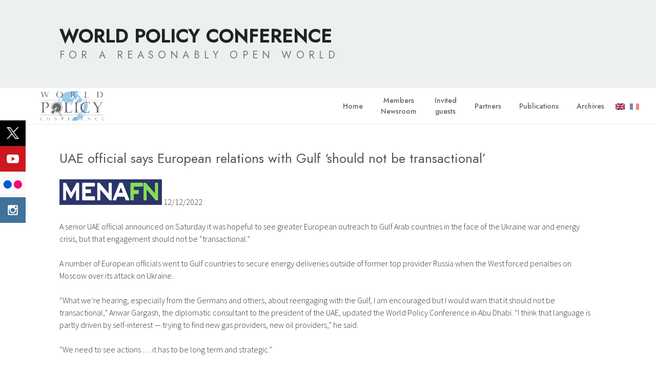

--- FILE ---
content_type: text/css
request_url: https://www.worldpolicyconference.com/wp-content/plugins/wp-imageflow2/css/screen.css?ver=4.9.6
body_size: 1270
content:
/*
 ** WP Flow Plus CSS Styles
*/

.wpif2_images img { 
	border: none;
	color: #ffffff;
	display: block;
}
.clear{
	clear: both;
}
.wpif2_images{
	position: relative;
	visibility: hidden;
	color: #ffffff;
}
.wpif2_image_block { 
	position: absolute; 
	top: 0px;
	line-height: 0;
	overflow: hidden;
}
.wpif2_reflection { 
	position: relative; 
	overflow: hidden;
	background: #000;
}
.wpif2_reflection img {
	-webkit-transform: scaleY(-1);
	-moz-transform: scaleY(-1);
	-ms-transform: scaleY(-1);
	-o-transform: scaleY(-1);
	transform: scaleY(-1);
	opacity: 0.30;
	width: 100%;
}
.wpif2_overlay { position: absolute; top: 0px; left: 0px; width: 100%; height: 100%;
	background: -moz-linear-gradient(top,  rgba(0,0,0,0) 0%, rgba(0,0,0,1) 75%); /* FF3.6+ */
	background: -webkit-gradient(linear, left top, left bottom, color-stop(0%,rgba(0,0,0,0)), color-stop(75%,rgba(0,0,0,1))); /* Chrome,Safari4+ */
	background: -webkit-linear-gradient(top,  rgba(0,0,0,0) 0%,rgba(0,0,0,1) 75%); /* Chrome10+,Safari5.1+ */
	background: -o-linear-gradient(top,  rgba(0,0,0,0) 0%,rgba(0,0,0,1) 75%); /* Opera 11.10+ */
	background: -ms-linear-gradient(top,  rgba(0,0,0,0) 0%,rgba(0,0,0,1) 75%); /* IE10+ */
	background: linear-gradient(to bottom,  rgba(0,0,0,0) 0%,rgba(0,0,0,1) 75%); /* W3C */
	filter: progid:DXImageTransform.Microsoft.gradient( startColorstr='#00000000', endColorstr='#000000',GradientType=0 ); /* IE6-9 */
} 
.wpif2_loading{
	visibility: hidden;
	margin-top: 50px;
	padding-top: 30px;
	text-align: center;
	width: 100%;
	color: #ffffff;
}
.wpif2_loading img{
	margin-top: 10px;
	position: relative; 
	border: none;
}
.wpif2_captions{
	font-weight: bold;
	position: relative; 
	text-align: center;
	z-index: 10000;
}
.wpif2_scrollbar{
	visibility: hidden;
	position: relative; 
	border-bottom: 1px solid #b3b3b3;
	z-index: 10001;
}
.wpif2_scrollbar.black {
	border-bottom-color: #000;
}
.wpif2_slider{
	position: absolute;
	margin-top: -7px !important;
	margin-left: -7px;
	z-index: 10002;
	background-image: url(../img/slider.png);
	background-repeat: no-repeat;
	width: 14px;
	height: 14px;	
}
.wpif2_scrollbar.black .wpif2_slider {
	background-image: url(../img/sliderblack.png);
}	
.wpif2_flowplus{
	width: 1200px; 
	padding-top: 5%;
	text-align: center;
	background-color: #000;
	color: #ffffff;
	overflow: hidden;
	position: relative; /* Makes IE7 hide overflow */
	z-index: 1;
	margin-bottom: 48px;
}
.wpif2_flowplus_noscript {
	padding: 0;
	margin: 0;
}
.wpif2_flowplus_noscript img {
	padding: 0 5px 10px 5px;
}
#wpif2_overlay
{
	background-color: #000000; /* The color to display*/
	position: absolute;
	left: 0px;
	top: 0px;
	width: 100%;
	height: 100%;

	/* Set the overlay so it appears above the page content */
	z-index: 20000;

	visibility: hidden;
}

#wpif2_topbox
{
	position: absolute;

	/* Default positioning, that will be overridden by the javascript */
	left: 0px;
	top: 0px;

	padding: 5px;
	background-color: #FFFFFF;
	text-align: center;

	/* Must use a z-index greater than the screen overlay */
	z-index: 20001;

	visibility: hidden;
	
	transition: opacity .25s ease-in-out;
   -moz-transition: opacity .25s ease-in-out;
   -webkit-transition: opacity .25s ease-in-out;
}

#wpif2_topboxprev, #wpif2_topboxnext {
-webkit-tap-highlight-color: rgba(255, 255, 255, 0); 
-webkit-tap-highlight-color: transparent;
}

#wpif2_topboxprev {
	position: absolute;
	top: 0;
	left: 0;
	width: 49%;
	height: 100%;
	display: block;
	background-image: url([data-uri]); /* Trick IE into showing hover */
	text-decoration: none;
	outline-style: none;
	outline-width: medium;
}
#wpif2_topboxnext {
	position: absolute;
	top: 0;
	right: 0;
	width: 49%;
	height: 100%;
	display: block;
	background-image: url([data-uri]); /* Trick IE into showing hover */
	text-decoration: none;
	outline-style: none;
	outline-width: medium;
}
#wpif2_topboxprev:hover, #wpif2_topboxprev:visited:hover { background: url(../img/prevlabel.gif) left 15% no-repeat; text-decoration: none;}
#wpif2_topboxnext:hover, #wpif2_topboxnext:visited:hover { background: url(../img/nextlabel.gif) right 15% no-repeat; text-decoration: none;}

a#wpif2_topboxclose, a#wpif2_overlayclose {
	color: #0066CC;
	text-decoration: none;
}
a#wpif2_topboxclose:hover, a#wpif2_overlayclose:hover {
	text-decoration: underline;
}

#changelog{
	width: 349px;
	border-right: solid 1px #666;
	float: left;
	margin-top: 15px;
}
#changelog div{
	text-align: justify;
	padding: 0 15px 5px 15px;
}

--- FILE ---
content_type: application/javascript
request_url: https://www.worldpolicyconference.com/wp-content/themes/fmit/assets/js/navigation.js?ver=1.0
body_size: 1045
content:
/* global fmitScreenReaderText */
/**
 * Theme functions file.
 *
 * Contains handlers for navigation and widget area.
 */

(function ($) {
    var masthead, menuToggle, siteNavContain, siteNavigation;

    function initMainNavigation(container) {

        // Add dropdown toggle that displays child menu items.
        var dropdownToggle = $('<button />', { 'class': 'dropdown-toggle', 'aria-expanded': false })
            .append(fmitScreenReaderText.icon)
            .append($('<span />', { 'class': 'screen-reader-text', text: fmitScreenReaderText.expand }));

        container.find('.menu-item-has-children > a, .page_item_has_children > a').after(dropdownToggle);

        // Set the active submenu dropdown toggle button initial state.
        container.find('.current-menu-ancestor > button')
            .addClass('toggled-on')
            .attr('aria-expanded', 'true')
            .find('.screen-reader-text')
            .text(fmitScreenReaderText.collapse);
        // Set the active submenu initial state.
        container.find('.current-menu-ancestor > .sub-menu').addClass('toggled-on');

        container.find('.dropdown-toggle').click(function (e) {
            var _this = $(this),
                screenReaderSpan = _this.find('.screen-reader-text');

            e.preventDefault();
            _this.toggleClass('toggled-on');
            _this.next('.children, .sub-menu').toggleClass('toggled-on');

            _this.attr('aria-expanded', _this.attr('aria-expanded') === 'false' ? 'true' : 'false');

            screenReaderSpan.text(screenReaderSpan.text() === fmitScreenReaderText.expand ? fmitScreenReaderText.collapse : fmitScreenReaderText.expand);
        });
    }

    initMainNavigation($('.main-navigation'));

    masthead = $('#masthead');
    menuToggle = masthead.find('.menu-toggle');
    siteNavContain = masthead.find('.main-navigation');
    siteNavigation = masthead.find('.main-navigation > div > ul');

    // Enable menuToggle.
    (function () {

        // Return early if menuToggle is missing.
        if (!menuToggle.length) {
            return;
        }

        // Add an initial value for the attribute.
        menuToggle.attr('aria-expanded', 'false');

        menuToggle.on('click.fmit', function () {
            siteNavContain.toggleClass('toggled-on');

            $(this).attr('aria-expanded', siteNavContain.hasClass('toggled-on'));
        });
    })();

    // Fix sub-menus for touch devices and better focus for hidden submenu items for accessibility.
    (function () {
        if (!siteNavigation.length || !siteNavigation.children().length) {
            return;
        }

        // Toggle `focus` class to allow submenu access on tablets.
        function toggleFocusClassTouchScreen() {
            if ('none' === $('.menu-toggle').css('display')) {

                $(document.body).on('touchstart.fmit', function (e) {
                    if (!$(e.target).closest('.main-navigation li').length) {
                        $('.main-navigation li').removeClass('focus');
                    }
                });

                siteNavigation.find('.menu-item-has-children > a, .page_item_has_children > a')
                    .on('touchstart.fmit', function (e) {
                        var el = $(this).parent('li');

                        if (!el.hasClass('focus')) {
                            e.preventDefault();
                            el.toggleClass('focus');
                            el.siblings('.focus').removeClass('focus');
                        }
                    });

            } else {
                siteNavigation.find('.menu-item-has-children > a, .page_item_has_children > a').unbind('touchstart.fmit');
            }
        }

        if ('ontouchstart' in window) {
            $(window).on('resize.fmit', toggleFocusClassTouchScreen);
            toggleFocusClassTouchScreen();
        }

        siteNavigation.find('a').on('focus.fmit blur.fmit', function () {
            $(this).parents('.menu-item, .page_item').toggleClass('focus');
        });
    })();
})(jQuery);


--- FILE ---
content_type: application/javascript
request_url: https://www.worldpolicyconference.com/wp-content/themes/fmit/assets/venobox/venobox.min.js?ver=2.1.2
body_size: 2065
content:
/* 
 * VenoBox - jQuery Plugin
 * version: 1.4
 * @requires jQuery
 *
 * Examples at http://lab.veno.it/venobox/
 * License: Creative Commons Attribution 3.0 License
 * License URI: http://creativecommons.org/licenses/by/3.0/
 * Copyright 2013-2014 Nicola Franchini - @nicolafranchini
 *
 */
!function(t){function a(){t.ajax({url:u,cache:!1}).done(function(t){g.html('<div class="vbox-inline">'+t+"</div>"),r(!0)}).fail(function(){g.html('<div class="vbox-inline"><p>Error retrieving contents, please retry</div>'),r(!0)})}function i(){g.html('<iframe class="venoframe" src="'+u+'"></iframe>'),r()}function e(){var t=u.split("/"),a=t[t.length-1];g.html('<iframe class="venoframe" src="https://player.vimeo.com/video/'+a+'"></iframe>'),r()}function n(){var t=u.split("/"),a=t[t.length-1];g.html('<iframe class="venoframe" allowfullscreen src="https://www.youtube.com/embed/'+a+'"></iframe>'),r()}function o(){g.html('<div class="vbox-inline">'+t(u).html()+"</div>"),r()}function d(){k=t(".vbox-content").find("img"),k.one("load",function(){r()}).each(function(){this.complete&&t(this).load()})}function r(a){a=a||!1,1!=a&&t(window).scrollTop(0),A.html(S),g.find(">:first-child").addClass("figlio"),t(".figlio").css("width",T).css("height",E).css("padding",H).css("background",j),y=g.outerHeight(),w=t(window).height(),w>y+80?(x=(w-y)/2,g.css("margin-top",x),g.css("margin-bottom",x)):(g.css("margin-top","40px"),g.css("margin-bottom","40px")),g.animate({opacity:"1"},"slow")}function s(){t(".vbox-content").length&&(y=g.height(),w=t(window).height(),w>y+80?(x=(w-y)/2,g.css("margin-top",x),g.css("margin-bottom",x)):(g.css("margin-top","40px"),g.css("margin-bottom","40px")))}var c,l,h,m,v,p,g,f,u,b,y,w,x,k,T,E,H,j,C,q,M,P,S,I,O,z,A,D,L,Q,X,B,F,G,J;t.fn.extend({venobox:function(r){var s={framewidth:"",frameheight:"",border:"0",bgcolor:"#fff",numeratio:!1,infinigall:!1},r=t.extend(s,r);return this.each(function(){var s=t(this);s.addClass("vbox-item"),s.data("framewidth",r.framewidth),s.data("frameheight",r.frameheight),s.data("border",r.border),s.data("bgcolor",r.bgcolor),s.data("numeratio",r.numeratio),s.data("infinigall",r.infinigall),c=navigator.userAgent.match(/(iPad|iPhone|iPod)/g)?!0:!1,l=document.all&&!window.atob?!0:!1,s.click(function(r){function y(){C=s.data("gall"),L=s.data("numeratio"),G=s.data("infinigall"),q=t('.vbox-item[data-gall="'+C+'"]'),q.length>0&&L===!0?(D.html(q.index(s)+1+" / "+q.length),D.fadeIn()):D.fadeOut(),M=q.eq(q.index(s)+1),P=q.eq(q.index(s)-1),s.attr("title")?(S=s.attr("title"),A.fadeIn()):(S="",A.fadeOut()),q.length>0&&G===!0?(I=!0,O=!0,M.length<1&&(M=q.eq(0)),q.index(s)<1&&(P=q.eq(q.index(q.length)))):(M.length>0?(t(".vbox-next").css("display","block"),I=!0):(t(".vbox-next").css("display","none"),I=!1),q.index(s)>0?(t(".vbox-prev").css("display","block"),O=!0):(t(".vbox-prev").css("display","none"),O=!1))}function w(){l?m.animate({opacity:0},500,function(){m.remove(),t(".vwrap").children().unwrap(),t(window).scrollTop(-b),z=!1,s.focus()}):(m.unbind("transitionend webkitTransitionEnd oTransitionEnd MSTransitionEnd"),m.bind("transitionend webkitTransitionEnd oTransitionEnd MSTransitionEnd",function(){m.remove(),c?(t(".vwrap").bind("transitionend webkitTransitionEnd oTransitionEnd MSTransitionEnd",function(){t(".vwrap").children().unwrap(),t(window).scrollTop(-b)}),t(".vwrap").css("opacity","1")):(t(".vwrap").children().unwrap(),t(window).scrollTop(-b)),z=!1,s.focus()}),m.css("opacity","0"))}return r.stopPropagation(),r.preventDefault(),s=t(this),h=s.data("overlay"),T=s.data("framewidth"),E=s.data("frameheight"),H=s.data("border"),j=s.data("bgcolor"),I=!1,O=!1,z=!1,u=s.attr("href"),b=t(window).scrollTop(),b=-b,J=s.data("css")||"",t("body").wrapInner('<div class="vwrap"></div>'),v=t(".vwrap"),f='<div class="vbox-overlay '+J+'" style="background:'+h+'"><div class="vbox-preloader">Loading...</div><div class="vbox-container"><div class="vbox-content"></div></div><div class="vbox-title"></div><div class="vbox-num">0/0</div><div class="vbox-close">X</div><div class="vbox-next">next</div><div class="vbox-prev">prev</div></div>',t("body").append(f),m=t(".vbox-overlay"),p=t(".vbox-container"),g=t(".vbox-content"),D=t(".vbox-num"),A=t(".vbox-title"),g.html(""),g.css("opacity","0"),y(),m.css("min-height",t(window).outerHeight()),l?m.animate({opacity:1},250,function(){m.css({"min-height":t(window).outerHeight(),height:"auto"}),"iframe"==s.data("type")?i():"inline"==s.data("type")?o():"ajax"==s.data("type")?a():"vimeo"==s.data("type")?e():"youtube"==s.data("type")?n():(g.html('<img src="'+u+'">'),d())}):(m.bind("transitionend webkitTransitionEnd oTransitionEnd MSTransitionEnd",function(){m.css({"min-height":t(window).outerHeight(),height:"auto"}),"iframe"==s.data("type")?i():"inline"==s.data("type")?o():"ajax"==s.data("type")?a():"vimeo"==s.data("type")?e():"youtube"==s.data("type")?n():(g.html('<img src="'+u+'">'),d())}),m.css("opacity","1")),c?v.css({position:"fixed",top:b,opacity:"0"}).data("top",b):(v.css({position:"fixed",top:b}).data("top",b),t(window).scrollTop(0)),t("body").keydown(function(r){z||(37==r.keyCode&&1==O&&(z=!0,h=P.data("overlay"),T=P.data("framewidth"),E=P.data("frameheight"),H=P.data("border"),j=P.data("bgcolor"),u=P.attr("href"),S=P.attr("title")?P.attr("title"):"",void 0===h&&(h=""),m.css("min-height",t(window).outerHeight()),g.animate({opacity:0},500,function(){m.css("min-height",t(window).outerHeight()).css("background",h),"iframe"==P.data("type")?i():"inline"==P.data("type")?o():"ajax"==P.data("type")?a():"youtube"==P.data("type")?n():"vimeo"==P.data("type")?e():(g.html('<img src="'+u+'">'),d()),s=P,y(),z=!1})),39==r.keyCode&&1==I&&(z=!0,h=M.data("overlay"),T=M.data("framewidth"),E=M.data("frameheight"),H=M.data("border"),j=M.data("bgcolor"),u=M.attr("href"),S=M.attr("title")?M.attr("title"):"",void 0===h&&(h=""),m.css("min-height",t(window).outerHeight()),g.animate({opacity:0},500,function(){m.css("min-height",t(window).outerHeight()).css("background",h),"iframe"==M.data("type")?i():"inline"==M.data("type")?o():"ajax"==M.data("type")?a():"youtube"==M.data("type")?n():"vimeo"==M.data("type")?e():(g.html('<img src="'+u+'">'),d()),s=M,y(),z=!1})))}),t(".vbox-next").click(function(){h=M.data("overlay"),T=M.data("framewidth"),E=M.data("frameheight"),H=M.data("border"),j=M.data("bgcolor"),u=M.attr("href"),S=M.attr("title")?M.attr("title"):"",void 0===h&&(h=""),m.css("min-height",t(window).outerHeight()),g.animate({opacity:0},500,function(){m.css("min-height",t(window).outerHeight()).css("background",h),"iframe"==M.data("type")?i():"inline"==M.data("type")?o():"ajax"==M.data("type")?a():"youtube"==M.data("type")?n():"vimeo"==M.data("type")?e():(g.html('<img src="'+u+'">'),d()),s=M,y()})}),t(".vbox-prev").click(function(){h=P.data("overlay"),T=P.data("framewidth"),E=P.data("frameheight"),H=P.data("border"),j=P.data("bgcolor"),u=P.attr("href"),S=P.attr("title")?P.attr("title"):"",void 0===h&&(h=""),m.css("min-height",t(window).outerHeight()),g.animate({opacity:0},500,function(){m.css("min-height",t(window).outerHeight()).css("background",h),"iframe"==P.data("type")?i():"inline"==P.data("type")?o():"ajax"==P.data("type")?a():"youtube"==P.data("type")?n():"vimeo"==P.data("type")?e():(g.html('<img src="'+u+'">'),d()),s=P,y()})}),t(".vbox-close, .vbox-overlay").click(function(a){B=".figlio",X=".vbox-prev",Q=".vbox-next",F=".figlio *",t(a.target).is(B)||t(a.target).is(Q)||t(a.target).is(X)||t(a.target).is(F)||w()}),t("body").keydown(function(t){27==t.keyCode&&w()}),!1})})}}),t(window).resize(function(){s()})}(jQuery);

jQuery(document).ready(function(){
	if (jQuery('.venobox').length) {
		jQuery('.venobox').venobox(); 
	}
});

--- FILE ---
content_type: text/plain
request_url: https://www.google-analytics.com/j/collect?v=1&_v=j102&a=1887916045&t=pageview&_s=1&dl=https%3A%2F%2Fwww.worldpolicyconference.com%2Fuae-official-says-european-relations-with-gulf-should-not-be-transactional%2F&ul=en-us%40posix&dt=UAE%20official%20says%20European%20relations%20with%20Gulf%20%E2%80%98should%20not%20be%20transactional%E2%80%99%20%E2%80%93%20World%20Policy%20Conference&sr=1280x720&vp=1280x720&_u=IEBAAEABAAAAACAAI~&jid=1179488254&gjid=1289715444&cid=815036061.1765688292&tid=UA-38037162-3&_gid=1192789231.1765688292&_r=1&_slc=1&z=1325653885
body_size: -454
content:
2,cG-YDLD98GZ0Q